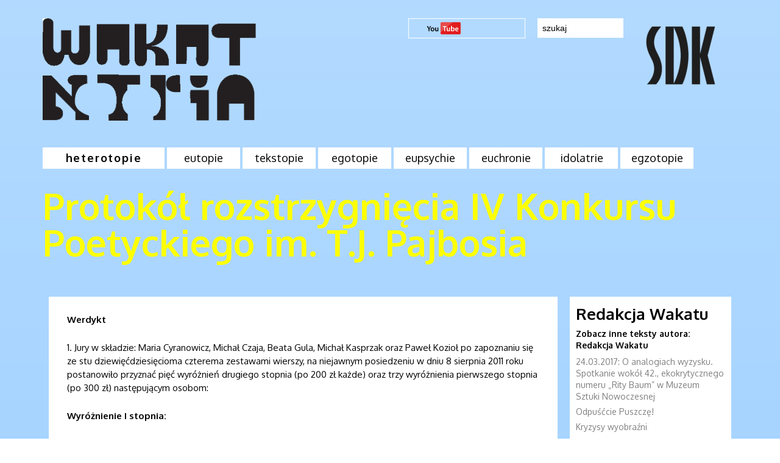

--- FILE ---
content_type: text/html; charset=UTF-8
request_url: http://wakat.sdk.pl/werdykt-protokol-rozstrzygniecia-iv-konkursu-poetyckiego-im-t-j-pajbosia/
body_size: 13773
content:
<!DOCTYPE html PUBLIC "-//W3C//DTD XHTML 1.0 Strict//EN"
    "http://www.w3.org/TR/xhtml1/DTD/xhtml1-strict.dtd">

<html xmlns="http://www.w3.org/1999/xhtml" lang="pl-PL"
 xmlns:fb="http://ogp.me/ns/fb#" prefix="og: http://ogp.me/ns#">

<head profile="http://gmpg.org/xfn/11">

    <meta http-equiv="Content-Type" content="text/html; charset=UTF-8" />

    
            <title>
                Protokół rozstrzygnięcia IV Konkursu Poetyckiego im. T.J. Pajbosia | Wakat - Wakat            </title>

            <link rel="shortcut icon" href="/favicon.ico" type="image/x-icon" />

            <link rel="stylesheet" href="http://wakat.sdk.pl/wp-content/themes/wakat/style.css" type="text/css" />

            <link rel="pingback" href="http://wakat.sdk.pl/xmlrpc.php" />
            <link href='http://fonts.googleapis.com/css?family=Oxygen:400,400italic,700&subset=latin-ext,latin' rel='stylesheet' type='text/css'>

            <link type="text/css" rel="stylesheet" href="http://wakat.sdk.pl/wp-content/themes/wakat/1140.css" />
            <link type="text/css" rel="stylesheet" href="http://wakat.sdk.pl/wp-content/themes/wakat/styl.0.3.css" />
            <link type="text/css" rel="stylesheet" href="http://wakat.sdk.pl/wp-content/themes/wakat/moje.css" />
            <link type="text/css" rel="stylesheet" href="http://wakat.sdk.pl/wp-content/themes/wakat/styl.extra.css" />
    

    
    <script>console.log( 'Debug Objects: http://wakat.sdk.pl/werdykt-protokol-rozstrzygniecia-iv-konkursu-poetyckiego-im-t-j-pajbosia/' );</script>    

    
    
    
    
    
    
    
    
    
    
    
    
    

    
    
            <script src="http://wakat.sdk.pl/wp-content/themes/wakat/js/masonry.pkgd.min.js"></script>

            
                
<!-- This site is optimized with the Yoast SEO plugin v5.9.1 - https://yoast.com/wordpress/plugins/seo/ -->
<title>Protokół rozstrzygnięcia IV Konkursu Poetyckiego im. T.J. Pajbosia | Wakat</title>
<link rel="canonical" href="http://wakat.sdk.pl/werdykt-protokol-rozstrzygniecia-iv-konkursu-poetyckiego-im-t-j-pajbosia/" />
<meta property="og:locale" content="pl_PL" />
<meta property="og:type" content="article" />
<meta property="og:title" content="Protokół rozstrzygnięcia IV Konkursu Poetyckiego im. T.J. Pajbosia | Wakat" />
<meta property="og:description" content="Jury w składzie: Maria Cyranowicz, Michał Czaja, Beata Gula, Michał Kasprzak oraz Paweł Kozioł po zapoznaniu się ze stu dziewięćdziesięcioma czterema zestawami wierszy, na niejawnym posiedzeniu w dniu 8 sierpnia 2011 roku postanowiło przyznać pięć wyróżnień drugiego stopnia oraz trzy wyróżnienia pierwszego stopnia." />
<meta property="og:url" content="http://wakat.sdk.pl/werdykt-protokol-rozstrzygniecia-iv-konkursu-poetyckiego-im-t-j-pajbosia/" />
<meta property="og:site_name" content="Wakat" />
<meta property="article:publisher" content="https://www.facebook.com/Wakat-on-line-160823997304940/" />
<meta property="article:section" content="Felietony" />
<meta property="article:published_time" content="2011-09-16T18:57:57+00:00" />
<meta property="article:modified_time" content="2015-03-31T19:55:55+00:00" />
<meta property="og:updated_time" content="2015-03-31T19:55:55+00:00" />
<meta property="og:image" content="http://wakat.sdk.pl/wp-content/uploads/2017/12/wakat_logo.png" />
<meta name="twitter:card" content="summary_large_image" />
<meta name="twitter:description" content="Jury w składzie: Maria Cyranowicz, Michał Czaja, Beata Gula, Michał Kasprzak oraz Paweł Kozioł po zapoznaniu się ze stu dziewięćdziesięcioma czterema zestawami wierszy, na niejawnym posiedzeniu w dniu 8 sierpnia 2011 roku postanowiło przyznać pięć wyróżnień drugiego stopnia oraz trzy wyróżnienia pierwszego stopnia. " />
<meta name="twitter:title" content="Protokół rozstrzygnięcia IV Konkursu Poetyckiego im. T.J. Pajbosia | Wakat" />
<meta name="twitter:image" content="http://wakat.sdk.pl/wp-content/uploads/2017/12/wakat_logo.png" />
<script type='application/ld+json'>{"@context":"http:\/\/schema.org","@type":"WebSite","@id":"#website","url":"http:\/\/wakat.sdk.pl\/","name":"Wakat - Notoria","potentialAction":{"@type":"SearchAction","target":"http:\/\/wakat.sdk.pl\/?s={search_term_string}","query-input":"required name=search_term_string"}}</script>
<script type='application/ld+json'>{"@context":"http:\/\/schema.org","@type":"Organization","url":"http:\/\/wakat.sdk.pl\/werdykt-protokol-rozstrzygniecia-iv-konkursu-poetyckiego-im-t-j-pajbosia\/","sameAs":["https:\/\/www.facebook.com\/Wakat-on-line-160823997304940\/"],"@id":"#organization","name":"Staromiejski O\u015brodek Kultury","logo":"http:\/\/wakat.sdk.pl\/wp-content\/uploads\/2017\/12\/wakat_logo.png"}</script>
<!-- / Yoast SEO plugin. -->

<link rel='dns-prefetch' href='//ajax.googleapis.com' />
<link rel='dns-prefetch' href='//s.w.org' />
<link rel="alternate" type="application/rss+xml" title="Wakat &raquo; Kanał z wpisami" href="http://wakat.sdk.pl/feed/" />
<link rel="alternate" type="application/rss+xml" title="Wakat &raquo; Kanał z komentarzami" href="http://wakat.sdk.pl/comments/feed/" />
<link rel="alternate" type="application/rss+xml" title="Wakat &raquo; Protokół rozstrzygnięcia IV Konkursu Poetyckiego im. T.J. Pajbosia Kanał z komentarzami" href="http://wakat.sdk.pl/werdykt-protokol-rozstrzygniecia-iv-konkursu-poetyckiego-im-t-j-pajbosia/feed/" />
		<script type="text/javascript">
			window._wpemojiSettings = {"baseUrl":"https:\/\/s.w.org\/images\/core\/emoji\/11\/72x72\/","ext":".png","svgUrl":"https:\/\/s.w.org\/images\/core\/emoji\/11\/svg\/","svgExt":".svg","source":{"concatemoji":"http:\/\/wakat.sdk.pl\/wp-includes\/js\/wp-emoji-release.min.js?ver=4.9.28"}};
			!function(e,a,t){var n,r,o,i=a.createElement("canvas"),p=i.getContext&&i.getContext("2d");function s(e,t){var a=String.fromCharCode;p.clearRect(0,0,i.width,i.height),p.fillText(a.apply(this,e),0,0);e=i.toDataURL();return p.clearRect(0,0,i.width,i.height),p.fillText(a.apply(this,t),0,0),e===i.toDataURL()}function c(e){var t=a.createElement("script");t.src=e,t.defer=t.type="text/javascript",a.getElementsByTagName("head")[0].appendChild(t)}for(o=Array("flag","emoji"),t.supports={everything:!0,everythingExceptFlag:!0},r=0;r<o.length;r++)t.supports[o[r]]=function(e){if(!p||!p.fillText)return!1;switch(p.textBaseline="top",p.font="600 32px Arial",e){case"flag":return s([55356,56826,55356,56819],[55356,56826,8203,55356,56819])?!1:!s([55356,57332,56128,56423,56128,56418,56128,56421,56128,56430,56128,56423,56128,56447],[55356,57332,8203,56128,56423,8203,56128,56418,8203,56128,56421,8203,56128,56430,8203,56128,56423,8203,56128,56447]);case"emoji":return!s([55358,56760,9792,65039],[55358,56760,8203,9792,65039])}return!1}(o[r]),t.supports.everything=t.supports.everything&&t.supports[o[r]],"flag"!==o[r]&&(t.supports.everythingExceptFlag=t.supports.everythingExceptFlag&&t.supports[o[r]]);t.supports.everythingExceptFlag=t.supports.everythingExceptFlag&&!t.supports.flag,t.DOMReady=!1,t.readyCallback=function(){t.DOMReady=!0},t.supports.everything||(n=function(){t.readyCallback()},a.addEventListener?(a.addEventListener("DOMContentLoaded",n,!1),e.addEventListener("load",n,!1)):(e.attachEvent("onload",n),a.attachEvent("onreadystatechange",function(){"complete"===a.readyState&&t.readyCallback()})),(n=t.source||{}).concatemoji?c(n.concatemoji):n.wpemoji&&n.twemoji&&(c(n.twemoji),c(n.wpemoji)))}(window,document,window._wpemojiSettings);
		</script>
		<style type="text/css">
img.wp-smiley,
img.emoji {
	display: inline !important;
	border: none !important;
	box-shadow: none !important;
	height: 1em !important;
	width: 1em !important;
	margin: 0 .07em !important;
	vertical-align: -0.1em !important;
	background: none !important;
	padding: 0 !important;
}
</style>
<script type='text/javascript' src='http://ajax.googleapis.com/ajax/libs/jquery/1.4.1/jquery.min.js?ver=4.9.28'></script>
<link rel='https://api.w.org/' href='http://wakat.sdk.pl/wp-json/' />
<link rel='shortlink' href='http://wakat.sdk.pl/?p=700' />
<link rel="alternate" type="application/json+oembed" href="http://wakat.sdk.pl/wp-json/oembed/1.0/embed?url=http%3A%2F%2Fwakat.sdk.pl%2Fwerdykt-protokol-rozstrzygniecia-iv-konkursu-poetyckiego-im-t-j-pajbosia%2F" />
<link rel="alternate" type="text/xml+oembed" href="http://wakat.sdk.pl/wp-json/oembed/1.0/embed?url=http%3A%2F%2Fwakat.sdk.pl%2Fwerdykt-protokol-rozstrzygniecia-iv-konkursu-poetyckiego-im-t-j-pajbosia%2F&#038;format=xml" />
<meta property="fb:app_id" content="1130486076967110"/>		<style type="text/css">.recentcomments a{display:inline !important;padding:0 !important;margin:0 !important;}</style>
		



                    <script>
                        (function(i, s, o, g, r, a, m) {
                            i['GoogleAnalyticsObject'] = r;
                            i[r] = i[r] || function() {
                                (i[r].q = i[r].q || []).push(arguments)
                            }, i[r].l = 1 * new Date();
                            a = s.createElement(o),
                                m = s.getElementsByTagName(o)[0];
                            a.async = 1;
                            a.src = g;
                            m.parentNode.insertBefore(a, m)
                        })(window, document, 'script', '//www.google-analytics.com/analytics.js', 'ga');

                        ga('create', 'UA-62677064-1', 'auto');
                        ga('send', 'pageview');
                    </script>


</head>

<body>

    <!--
	<a href="http://wakat.sdk.pl/">Wakat</a>
	Notoria
-->

    <script>
        window.fbAsyncInit = function() {
            FB.init({
                appId: '1130486076967110',
                xfbml: true,
                version: 'v2.3'
            });
        };

        (function(d, s, id) {
            var js, fjs = d.getElementsByTagName(s)[0];
            if (d.getElementById(id)) {
                return;
            }
            js = d.createElement(s);
            js.id = id;
            js.src = "//connect.facebook.net/en_US/sdk.js";
            fjs.parentNode.insertBefore(js, fjs);
        }(document, 'script', 'facebook-jssdk'));
    </script>


    <div class="row"></div>

    <div class="cont12 header">
        <div class="col6 logown alfa">
            <img src="http://wakat.sdk.pl/wp-content/themes/wakat/images/logo_wn.png"></div>

        <div class="col6 widgety logosdk omega">



            <div class="facebuk"><span class="fb-like" data-href="https://www.facebook.com/profile.php?id=160823997304940&amp;fref=ts" data-layout="button_count" data-action="like" data-show-faces="true" data-share="false"></span>
            
                
            <a href="https://www.youtube.com/channel/UC1ymOnRP3YpzsyLtZuA_RAQ" target="_blank">    
            <img src="http://wakat.sdk.pl/wp-content/uploads/2017/09/youtube_icon2.png" />     
                </a> 
                
     
            
            </div>





            <form method="get" id="searchform" action="http://wakat.sdk.pl/">

                <div class="szukaj">

                    <input type="text" name="s" id="s" class="search_input" value="szukaj" onfocus="if (this.value == 'szukaj') {this.value = '';}" onblur="if (this.value == '') " />

                </div>

            </form>


            <a href="http://sdk.pl" target="_blank"><img style="width:140px;"src="http://wakat.sdk.pl/wp-content/uploads/2021/06/00_SDK_SYGNET_B-e1624007442764.png"  align="right"></a>
        </div>


    </div>




    <div class="row"></div>

    <div class="cont12 menuglowne">
        <div class="col12 alfa omega">

            <!-- MENU -->
            <ul id="menu">
                <li><a href="http://wakat.sdk.pl" class="m1">heterotopie</a></li>
                <li><a href="#" class="m2">eutopie</a>
                    <ul class="sub-menu">
                        <li><a href="http://wakat.sdk.pl/?numery=50-51" class="m4">nowy numer</a></li>
                        <li><a href="http://wakat.sdk.pl/?page_id=6" class="m4">archiwum czasopisma</a></li>
                    </ul>
                </li>

                <li><a href="#" class="m3">tekstopie</a>
                    <ul class="sub-menu">
                        <li><a href="http://wakat.sdk.pl/?cat=12" class="m4">wiersze</a></li>
                        <li><a href="http://wakat.sdk.pl/?cat=9" class="m4">prozy i inne formy</a></li>
                        <li><a href="http://wakat.sdk.pl/?cat=11" class="m4">szkice</a></li>
                        <li><a href="http://wakat.sdk.pl/?cat=10" class="m4">recenzje</a></li>
                        <li><a href="http://wakat.sdk.pl/?cat=8" class="m4">felietony</a></li>
                        <li><a href="http://wakat.sdk.pl/?cat=7" class="m4">dyskusje</a></li>
                    </ul>
                </li>
                <li><a href="http://wakat.sdk.pl/?page_id=392" class="m2">egotopie</a></li>




                <li><a href="#" class="m3">eupsychie</a>
                    <ul class="sub-menu">

                        <!-- <li><a href="http://wakat.sdk.pl/?page_id=4" class="m4">redakcja</a></li> -->
                        <li><a href="http://wakat.sdk.pl/?page_id=10" class="m4">Inni o nas</a></li>
                    </ul>
                </li>

                <li><a href="#" class="m2">euchronie</a>
                    <ul class="sub-menu">
                        <li><a href="http://wakat.sdk.pl/?cat=2" class="m4">aktualności</a></li>
                        <li><a href="http://wakat.sdk.pl/?cat=4" class="m4">koalicja czasopism</a></li>


                    </ul>
                </li>
                <li><a href="#" class="m2">idolatrie</a>
                    <ul class="sub-menu">
                        <li><a href="http://wakat.sdk.pl/?cat=3" class="m4">filmy</a></li>
                        <li><a href="http://wakat.sdk.pl/?cat=13" class="m4">wolne pasmo</a></li>
                        
                        <li><a href="http://wakat.sdk.pl/?cat=119" class="m4">praktyki post-artystyczne</a></li>


                    </ul>
                </li>
                <li><a href="http://wakat.sdk.pl/?page_id=8" class="m2">egzotopie</a></li>
            </ul>


        </div>
    </div>

    <!-- KONIEC MENU -->

	 

	

<div class="row"></div>

<div class="row10"></div>

<div class="cont12 kontent">

  <div class="col12 tresc-tytul alfa omega">
  Protokół rozstrzygnięcia IV Konkursu Poetyckiego im. T.J. Pajbosia  </div>

</div>

<div class="cont12 kontent">

  <div class="col9">
  
  
    



<div class = "tresc alfa">
    



<p><b>Werdykt</b></p>
<p>1. Jury w składzie: Maria Cyranowicz, Michał Czaja, Beata Gula, Michał Kasprzak oraz Paweł Kozioł po zapoznaniu się ze stu dziewięćdziesięcioma czterema zestawami wierszy, na niejawnym posiedzeniu w dniu 8 sierpnia 2011 roku postanowiło przyznać pięć wyróżnień drugiego stopnia (po 200 zł każde) oraz trzy wyróżnienia pierwszego stopnia (po 300 zł) następującym osobom:</p>
<p><strong>Wyróżnienie I stopnia:</strong></p>
<p>1. Kamila Pawluś – godło: Grabula<br />
2. Monika Brągiel – godło: Łazęga<br />
3. Maciej Kotłowski – godło: Bułka z ziemią</p>
<p><strong>Wyróżnienia II stopnia:</strong></p>
<p>1. Urszula Kulbacka – godło: Parka<br />
2. Janek Szutkowski – godło: Szklanka<br />
3. Kuba Wojtaszczyk – godło: Filmówka<br />
4. Joanna Borzęcka – godło: Pro fil<br />
5. Łukasz Podgórni – godło: Dagny ford ka chuwmbawamba</p>
<p>W tegorocznym werdykcie postanowiliśmy kierować się zasadą demokratyzacji propozycji poetyckich, tak by przedstawić czytelnikom możliwie najszersze spektrum tej twórczości, zwracając jednocześnie uwagę na aktualność, hic et nunc języka oraz problematyki wierszy. Ostatecznie werdykt nie jest efektem zubażającego konsensusu, który mógłby okazać się krzywdzący dla uczestników konkursu w przypadku przyznania nagrody głównej, lecz stanowi wynik odmienności założeń i oczekiwań jurorów wobec współczesnej poezji. Pokazuje, że nie ma jednego obowiązującego modelu pisania, tak jak nie ma jednego modelu życia. Jako jurorzy, chcieliśmy, aby głównymi zwycięzcami tego konkursu okazali się poeci i ich wiersze, a nie Sama Nagroda (jak diagnozuje obecny stan rzeczy Przemysław Czapliński).</p>
<p>2. Jury z udziałem Roberta Matery przyznało również trzy równorzędne nagrody specjalne za wiersz rozpoczynający się od słów jednej z trzech piosenek współczesnych wykonawców. Uczestnicy konkursu mogli wybrać spośród następujących fragmentów:</p>
<p class="cytat">Na pewno znasz te poranki, gdy<br />
Wszystko, co widzisz, obietnicą cudu jest.<br />
Jeśli wiesz, co chcę powiedzieć…</p>
<p class="cytat">(Kasia Nosowska, Jeśli wiesz, co chcę powiedzieć)</p>
<p class="cytat">To nie była historia z pierwszych strona gazet<br />
Historia szaleństwa i paranoicznych zdarzeń</p>
<p class="cytat">(Dezerter, Jeśli)</p>
<p class="cytat">Powiedzcie, ludzie, jesteście gotowi?<br />
Zimne nerwy, a serca jak prodiż?<br />
Duże dzieciaki, mali chuligani?<br />
Granaty w ustach mogą nam wypalić?</p>
<p class="cytat">(Fisz, Jesteście gotowi?)</p>
<p>Jury w toku obrad dopuściło również inne wykorzystanie cytatu niż jako frazy inicjalnej wiersza – np. jako motta lub modyfikacji tekstu. W swoich ocenach kierowaliśmy się przede wszystkim związkami wiersza z sensem przywołanych słów. Laureaci nagrody specjalnej otrzymają po 100 zł, a ich utwory zostaną wykonane przez Roberta Materę, wokalistę Dezertera – w oryginalnej aranżacji artysty – podczas recitalu na Manifestacjach Poetyckich. Wśród nagrodzonych w tej kategorii znaleźli się:</p>
<p>1. Kasia Plichta-Szwarc – godło: Różowy budda<br />
2. Emilia Borys – godło: Emil<br />
3. Paulina Danecka – Lilith</p>
<p>3. Wszystkim uczestnikom konkursu serdecznie dziękujemy za udział, a laureatom gratulujemy i zapraszamy na festiwal Manifestacje Poetyckie (Warszawa, 2 – 4 września 2011) po odbiór nagród. Zgodnie z regulaminem, nagrodzeni poeci otrzymają zwrot kosztów podróży (w granicach kraju) oraz nocleg na czas trwania festiwalu. Wybrane wiersze laureatów zostaną opublikowane w 14 numerze &#8222;Wakatu&#8221;.</p>
<p>Organizatorem konkursu jest Staromiejski Dom Kultury w Warszawie oraz redakcja kwartalnika &#8222;Wakat&#8221;.</p>
<p>&nbsp;</p>
<p><b>Kamila Pawluś</b></p>
<p><b>Gwiazda idzie na Prudential</b></p>
<p class="cytat">The sun is up, the sky is blue<br />
It’s beautiful and so are you<br />
Dear Prudence won’t you come out to play?</p>
<p class="cytat">Lenon/McCartney</p>
<p>Miasto, żmijo świateł. Liszaisz się z ust. Dla ciebie są<br />
przeglądy działań idyllicznych, błękitnieje wieżowiec,<br />
człowiek w kurtce z H&amp;M krzyczy: gwiazda<br />
idzie na Prudential. Moja droga roztropko,<br />
tysiąc kul w ciebie dmie, zabawimy się w paintball<br />
w kamizelkach z polisy. Wspominamy te czasy<br />
gdy twój szary kostium był hitem w TVP.<br />
Kiedy człowiek i gwiazda pojawiają się razem,<br />
śmieciarka włącza trzeci bieg. Do systemu<br />
loguje się jakiś Szwed czy Norweg i z karabinka<br />
naprawdę zabija nas za to. Teraz skończyłam<br />
&#8211; mówi gwiazda.</p>
<p>&nbsp;</p>
<p><b>Monika Brągiel</b></p>
<p><b>mówię do ciebie przez słuchawkę</b></p>
<p>cudzoziemcy zapominają że wcale nie muszę rozumieć<br />
udzielając podstawowych informacji o Trójcy Świętej<br />
w przededniu urodzin Allena Ginsberga syna Nami</p>
<p>a tak się niestety dzieje przez co wpadam w dyskusję<br />
i wychodzę na zupełnie nieprzytomną (druga zmiana)</p>
<p>byłyśmy w trójkę na przedstawieniu podobno o kryzysie męskości<br />
było nawet zabawnie przypomniałam sobie pierwszy raz pamiętasz<br />
byłeś pokłócony ze zgorzkniałą kobietą sprzedającą bilety na <i>Duchy Goi</i></p>
<p>to były fajne czasy strasznie szczęśliwe chciałbym do nich<br />
napisać zapytać co słychać i kiedy możemy się spotkać bo przecież</p>
<p>możemy jak myślisz w jakichś miłych okolicznościach choćby<br />
u mnie pięć minut drogi od dworca piętnastką albo nocnym bo jest<br />
no i ten rudzielec z ławki w parku jordanowskim przestałby się martwić</p>
<p>swoją drogą ten człowiek umie po serbsku a ja czytam Capote’a<br />
siedem razy prawda że czasy są ciężkie ale za to jakie błogosławione</p>
<p>na przykład kot mieszkający u mnie od tygodnia nie ma imienia bo<br />
świętokradztwo i tak jest dobrze musisz go poznać to żadna filozofia<br />
celowo nie wspominam o intuicji kwestia dobrego wychowania</p>
<p>&nbsp;</p>
<p><b>Maciej Kotłowski </b></p>
<p><b>perony i pomosty </b></p>
<p>zwiększając margines dla tego, kto pisze, chorągiewki z rajstop wiszą na krzakach.<br />
pod materacem usłanym petami, ziemia się wierci drążona larwami.<br />
emeryci oparci o parapety pilnują na termometrach sianokosów z rtęci.<br />
dziewczyny w szarych sukienkach firmowych dłubią akrylem w kebabowej treści.<br />
pulsują butelki na wschód od edenu, a na zachód czernieją, wrzucone do stawku.<br />
kierownicy pociągów trzaskają drzwiami, zwiększając margines dla tego, kto kręci<br />
tym wierszem, planetą i resztą odpadków.</p>
<p>doskonałe noce na przyjazd lub odjazd, głębokim tunelem wyrwanym z przestrzeni.<br />
planszowe gierki na chwilę zatrzymane. najedzeni głodni, pijani spragnieni.<br />
szumy odległych silników jak morze, całe maszyneria chodząca na luzie.<br />
kościane domki rzucone przy torach. ten sam mechanik, w tej samej bluzie.<br />
lampa jarząca się olejem pod frytki. podróżni chłonący powietrze<br />
pełne wrażeń. ćmy nadrabiające przewidziane wyniki,<br />
spadające pod wiatę. z blachy falistej przerdzewiałe świty.</p>
<p>to nie księżyc jest jeziorem, tylko jezioro księżycem.<br />
za samolotami ciągną się wodorosty. Na cyplu dzieci palą<br />
pianę. Fala wyrzuca kości i plastikowe butelki,<br />
w których się kręcą niedopite łyki koli. Za umarłych<br />
zerwany spławik oddala się z nurtem w kierunku ujścia.<br />
płotka drży migocząc na deskach pomostu. Chociaż nic już nie boli.<br />
stopy mają szkło na które się weszło. Na plaży opalają się zabawki do piasku.<br />
wiaderka bez dna, arytmiczne grabki.</p>
<p>jutro rano znajdą dzieciaki i krzykną.<br />
zdechła ryba, zdechła ryba, zdechła ryba leży na dnie.<br />
i dalej będą kadrować przybrzeżną strefę jak kamery w stalkerze<br />
pod powierzchnią wody. macać co dalej dokładnie i powoli,<br />
cokolwiek ma znaczenie, a cokolwiek nie ma.<br />
glony, wódka, skutery, wodne obłoki,<br />
skorupka pełna mułu, łuska na szczęście, kręcąca się ziemia.</p>
<p>&nbsp;</p>
<p><b>Urszula Kulbacka</b></p>
<p><b>przepych</b></p>
<p>ziemia staje się coraz droższa, jej imię to obfitość.<br />
ten, który nam o tym powiedział, wyprowadził panny<br />
z wesołych miasteczek. niosły już wtedy przed sobą<br />
brzuchy niezwykłe, urodziwe. tak się kończą zabawy</p>
<p>w hodowanie pęczniejącej fasoli, gry w genotypy<br />
i mieszanki. skóra staje się kalką – można wydrapać<br />
przez nią wszystkie ogniska zapalne. to praca<br />
dla dobrych rzemieślników, dla których <i>bruzda</i><br />
to słowo słodko brzmiące i śpiewne jak kwilenie.</p>
<p>ich sanatoria to domy weselne. strojni młodzieńcy<br />
zbijają skrzynki z drewna, mówiąc, że to na owoce.<br />
kiedy miąższ zasili grunt zobaczą, że całe bogactwo,<br />
skarb ziemi, to nic innego jak skóra i kości.</p>
<p>&nbsp;</p>
<p><b>Jan Szutkowski</b></p>
<p><b>*** </b></p>
<p class="cytat">niosły te swoje włosy<br />
powoli, powoli<br />
jak najcenniejszy skarb.<br />
Zresztą taki był rytm muzyki.</p>
<p class="cytat">z opowiadania <i>Gorda </i>S. Grochowska</p>
<p>nic dobrego się nie okaże<br />
pointy kiepawych komedii<br />
wywalono na plakaty<br />
majtki zdjęto w półfinale<br />
metro jeśli nawet jest<br />
to na nas nie czeka<br />
tylko jeździ w kółko<br />
czyli donikąd na peronach<br />
powiewają niemrawe siusiaki<br />
ruda gada z burą o deszczu<br />
i nie ma między nami znaku</p>
<p>on także zdycha<br />
na twoich schodach<br />
pogadam chwilę z gołębiem<br />
nim wpuścisz mnie bez zbędnych<br />
pozostawień na działanie<br />
promieni słonecznych<br />
bo właśnie płonie ci mieszkanie<br />
i trzeba nam schronić się razem w fotelu<br />
i kochać się w nim<br />
niewinnie jak dzieci<br />
gdy w pralce gnić nam będą ubrania</p>
<p>a czerwiec jest zimny<br />
i tramwaj jest zimny<br />
na takich głębokościach<br />
pełnymi zdaniami<br />
już tylko wilgoć nas karmi<br />
i tylko wilgoć wie<br />
w jakiej piaskownicy<br />
odnajdą się nasze skamieliny</p>
<p>mijam wileński<br />
pochłania mnie Praga widocznie<br />
pozwalam sobie nazywać za dużo<br />
bo właśnie tyle kropek ma biedronka<br />
gdy leci po kawałek promocji<br />
w zaniedbane niebo<br />
które znów ślini się na mnie </p>
<p>dworzec wschodni<br />
jest jak wschód na dworcu<br />
jak stabilność w najbardziej<br />
tymczasowym miejscu<br />
jak miasto zbudowane<br />
na wątłym pulsie kloszarda<br />
jak klamra która okazuje się pętlą</p>
<p>więc paruj wódo<br />
wódo paruj ze mnie<br />
i znikaj bezszelestnie<br />
i zdychaj bezpotomnie<br />
jutro znowu<br />
muszę wejść do metra<br />
i nic dobrego z tego nie wyniknie</p>
<p>&nbsp;</p>
<p><b>Kuba Wojtaszczyk</b></p>
<p><b>Jazda</b></p>
<p>medyk uciekł<br />
się do kłamstewka,<br />
	erka<br />
odjechała niczym magiczny<br />
wóz z lodami. Kundel<br />
zaszczekał raz…<br />
…dwa…<br />
	[jeden!]<br />
Głusi nie<br />
słyszeli nawet gwizdu<br />
karetki. Gapie<br />
zasiedli na parapetach. Fruuu!<br />
Upadła donica<br />
z petami (czy to<br />
były pelargonie?). Profesorze,<br />
Profesorze zdechłeś<br />
już? No weź!<br />
Lody podjechały. Słońce,<br />
lody, ijoijo.<br />
	Chować!<br />
Bo rozgrabią, rozkradną<br />
metry… Zemrzyj<br />
Profesorze, albo<br />
chociaż ty, modelko<br />
z wychudłym portfolio.<br />
Najniżej,<br />
po schodach<br />
	niziuchno…<br />
Kości nie te,<br />
	mięśnie… Wstyd<br />
powiedzieć, stare. Zdechnij<br />
będzie o krok<br />
po lody…</p>
<p>Windy brak,<br />
tylko stopnie, co nieco<br />
spróchniałe. Metraż większy,<br />
z tarasem na sezonowe<br />
owoce i kilka kartek<br />
z żurnala z zeszłego<br />
stulecia.<br />
	Jazda stąd…<br />
Idź zobacz, czy nie ma<br />
cię w piachu. Nic<br />
na tym nie stracisz. Gwarno –<br />
kogoś wynoszą pod białą<br />
plandeką. Czas<br />
start, kto pierwszy. 	</p>
<p>&nbsp;</p>
<p><b>Joanna Borzęcka</b></p>
<p><b>Koniunkcja</b></p>
<p>W najbliższy poniedziałek i wtorek będziemy mogli<br />
zobaczyć złączenie. Póki co dzień niedzielny<br />
ciągnie się jak okręcona lina okrętowa wokół szyi<br />
lub przy stu osiemdziesięciu kosmyk.<br />
Nie, jeszcze nie urywa, wjazd w żwirowe wiraże<br />
nie tym razem. Pójdź ze mną, tak mu powie,<br />
pójdź zadzierać jak młody Księżyc i jasna Wenus<br />
twarze ku sobie, kiedy zejdzie rozwiana z motocykla.</p>
<p>Jest taka unijna historia w sprawie światła,<br />
że o późniejszej porze w pewnych miejscach<br />
je oszczędzają. Jest jeszcze taka historia<br />
w sprawie światła, że zaoszczędzone da<br />
zupełnie  bezpiecznie innym podglądać się. </p>
<p>&nbsp;</p>
<p><b>Łukasz Podgórni</b></p>
<p><i><b>odszczekaj tę całą historię.</b></i></p>
<p>Pies wyje, bo mu transfer ściera się; pies wyje z braku<br />
dostępu. Od której godziny pracuje spam, że światło<br />
pierzchło z transmisji, a poranek zszedł niewykonany?<br />
Myślisz, że niebo różowiało nad nami? Niektórzy<br />
w to wierzą, ale <b>Ty</b>, która mailem rozsyłasz zdarzenia<br />
w „to”<br />
wierzysz? (Dzięki resetom mamy o czym gadać.) Nie<br />
rozsiadaj się, odgarnij złom odłożony w komórce przy<br />
odpowiedniej butelce. Ogarnij to, o czym zaraz usłyszysz.<br />
<i>Spadł ubezpieczony gigabajt deszczu. </i>Nie ma żadnego<br />
kryzysu:</p>
<p>&nbsp;</p>
<p><b>Nagroda specjalna:</b></p>
<p><b>Katarzyna Plichta-Szwarc</b></p>
<p><b>Bonus Truck</b></p>
<p>Powiedzcie ludzie, jesteście gotowi?<br />
Zimne nerwy, a serca jak prodiż?<br />
Duże dzieciaki, mali chuligani?<br />
Granaty w ustach mogą nam wypalić?<br />
Czy jesteście gotowi na wielkie przebudzenie?<br />
Nowy model i-phona ma uratować ziemię?<br />
Jak urządzilibyście świat, gdyby skończył się jutro?<br />
Czy przyszedłby Mesjasz uratować ludzkość?<br />
Naiwni wojownicy i kiepscy dyplomaci<br />
Mówią o ideach, a wciąż chcą się bogacić<br />
Lepiej jest się dobrze sprzedać niż kłamać do lustra<br />
Myślicie, że bez śmieci planeta będzie pusta?<br />
Czy słońce ma w złości spalić pół kosmosu?<br />
Chcecie mieszkać w lasach, znaleźć na to sposób?<br />
Rozbite głowy i zaciśnięte pięści<br />
W raju tolerancji, kultura nienawiści<br />
Większość tylko krzyczy stając się Bogami<br />
Zamiast winnych pokazywać<br />
Zróbmy coś z tym sami</p>
<p>&nbsp;</p>
<p><b>Emilia Borys</b></p>
<p><b>***</b></p>
<p>To nie była historia z pierwszych stron gazet,<br />
Historia szaleństwa i paranoicznych zdarzeń<br />
Zaczęło się od tego, że babcia przyszła we śnie,<br />
w sukience z trumny, wstał zaraz nad ranem.<br />
Potem pierwszy raz od pięćdziesięciu lat<br />
zaparzył dwie herbaty, drugą chyba dla niej.</p>
<p>Na chodniku padało już kolejny dzień.<br />
Podkleił druty parasola taśmą bezbarwną.<br />
Podsłuchał rozmowę sąsiadów, co w świecie.<br />
Upadł przy drzwiach na klatkę.<br />
Kobieta z kiosku szła z dzieckiem<br />
Zareagowała szybko – nie bój się.</p>
<p>Następnego dnia mówiono, że nic takiego<br />
Serce, dziwak z parteru w dużej kurtce.<br />
Jakie miał smutne życie, zmarnował,<br />
nawet nie ma teraz czego opowiedzieć.<br />
To nigdy nie była historia z pierwszych stron gazet,<br />
tylko ten parasol, wstyd, taśmą naprawiał.</p>
<p>&nbsp;</p>
<p><b>Paulina Danecka</b></p>
<p><b>godzina wilka</b></p>
<p class= "cytat">Na pewno znasz te poranki gdy<br />
wszystko co widzisz obietnicą cudu jest<br />
Jeśli wiesz co chcę powiedzieć… </p>
<p>to nic nie zmieni<br />
noce nieprzespane<br />
krzyk nad ranem<br />
mocna kawa<br />
blady uśmiech<br />
wychodzi<br />
wraca<br />
mówi: to nic nie zmieni<br />
dziecko też podzielimy<br />
nierówno jak wszystko co blednie o świcie<br />
będę dobrym ojcem, będę wracał aż zaśnie</p>

 
 <div class="fejsbuklike">
 
 <iframe src="http://www.facebook.com/plugins/like.php?href=http://wakat.sdk.pl/werdykt-protokol-rozstrzygniecia-iv-konkursu-poetyckiego-im-t-j-pajbosia/&layout=button_count&show_faces=false&width=350&action=like&colorscheme=light" scrolling="no" frameborder="0"  allowTransparency="true" style="border:none; overflow:hidden; width:350px; height:25px"></iframe>
</div>

<div class="fejsbuk_komentarze">
<!-- Facebook Comments Plugin for WordPress: http://peadig.com/wordpress-plugins/facebook-comments/ --><div class="fb-comments" data-href="http://wakat.sdk.pl/werdykt-protokol-rozstrzygniecia-iv-konkursu-poetyckiego-im-t-j-pajbosia/" data-num-posts="5" data-width="100%" data-colorscheme="light"></div></div>


  </div>
  </div>
  
  
  
  
  
  


  <div class="col3 opisy omega">
  

  
  
    <div class="autor">
      <p class="nazwisko"> Redakcja Wakatu </p>
      <p class="biogram"></p>
      <p class="inne">Zobacz inne teksty autora: <a href="http://wakat.sdk.pl/author/redakcjawakat/" title="Wpisy od Redakcja Wakatu" rel="author">Redakcja Wakatu</a></p>
      <ul class="inne-linki">
	
	<ul><li><a href="http://wakat.sdk.pl/24-03-2017-o-analogiach-wyzysku-spotkanie-wokol-42-ekokrytycznego-numeru-rity-baum-w-muzeum-sztuki-nowoczesnej/">24.03.2017: O analogiach wyzysku. Spotkanie wokół 42., ekokrytycznego numeru &#8222;Rity Baum&#8221; w Muzeum Sztuki Nowoczesnej</a></li><li><a href="http://wakat.sdk.pl/odpusccie-puszcze/">Odpuśćcie Puszczę!</a></li><li><a href="http://wakat.sdk.pl/kryzysy-wyobrazni/">Kryzysy wyobraźni</a></li></ul>	</ul>
    </div>
    
    
    
    <div class="kategoria">
      <p class="nazwa">Felietony	
						</p>
    
 
   
    	
   	      <p class="inne">Z tej samej kategorii:</p>

      <ul class="inne-linki">
  
<ul>
<li><a href="http://wakat.sdk.pl/profitrolki-zdroj/">Justyna Radczyńska - Profitrolki Zdrój</a></li>
<li><a href="http://wakat.sdk.pl/ilu-ludzi-tyle-rodzajow-relacji/">Agata Loewe - Ilu ludzi, tyle rodzajów relacji</a></li>
<li><a href="http://wakat.sdk.pl/eat-falafel-not-pierogi-eat-pussy-not-patriotki/">Alex Freiheit - EAT FALAFEL not PIEROGI, EAT PUSSY not PATRIOTKI*</a></li>
<li><a href="http://wakat.sdk.pl/przelamac-zwyczaje-gatunku/">Marcin Czerwiński - Przełamać zwyczaje gatunku</a></li>
<li><a href="http://wakat.sdk.pl/o-wilku-mowa/">Halina Kaczmarczyk - O wilku mowa</a></li>
<li><a href="http://wakat.sdk.pl/jetinsynem-bedac-udawac-ze-sie-go-dostalo-udac/">Andrzej Szpindler - Jetinsynem będąc, udawać,  że się go dostało udać</a></li>
<li><a href="http://wakat.sdk.pl/przyniescie-mi-glowe-billa-gatesa/">Michał R. Wiśniewski - Przynieście mi głowę Billa Gatesa</a></li>
</ul>








    </div>
    

</div>






	

<div class="row"></div>

<div class="cont12 stopka">
  <div class="col4 sto-logo alfa">
  <a href="http://wakat.sdk.pl">
  <center>wakat/notoria</center></div>
  </a>
  <div class="col8 sto-menu omega">

 

      
      <div class="tekst" style="padding:60px; font-size:17px">
      Wakat – kolektyw pracownic i pracowników słowa. Robimy pismo społeczno-literackie w tekstach i w życiu – na rzecz rewolucji ekofeministycznej i zmiany stosunków produkcji. Jesteśmy żywym numerem wykręconym obecnej władzy. Pozostajemy z Wami w sieci! 
	<br><br> <b>STRONA ARCHIWALNA.</b> Od 2019 roku materiały zamieszczone na stronie <b>nie są wykorzystywane w bieżącej działalności Staromiejskiego Domu Kultury. Strona dokumentuje wykonane działania i poniesione wydatki w przeszłości, na wypadek możliwych czynności kontrolnych.</b>	  
<!--		  
		  <br><br> Wydawca: Staromiejski Dom Kultury | Rynek Starego Miasta 2 | 00-272 Warszawa | ISSN: 1896-6950 | Kontakt z redakcją: <b><u>wakat@sdk.pl </u></b> |
		  
-->		  

</div>
      
   
<!--
     
   <div style="height:14px"> .</div>
<div style="float:left; width:70%; padding-left:7%; padding-top:25px; color:#464646;font-size:13px;"> Dofinansowano ze środków Ministerstwa Kultury i Dziedzictwa Narodowego.</div>
 
 
<div style=" float:left; width:15%"> <img src="http://wakat.sdk.pl/wp-content/uploads/2015/05/mkidn_logo.png"  width="120px" /></div>


-->


  </div>
</div>

<div class="row10"></div>

<!--
<div class="cont12 substopka">
  
  <div class="pre4"></div>
  
  
  <div class="col4 alfa">
    <img src="logo_sdk.jpg">
    <p>"Wakat" wydawany jest<br/>
    przez Staromiejski Dom Kultury
  </div>

  
  <div class="col4">
    <img src="mkidn.jpg">
    <p>Zrealizowano z środków<br/>
    Ministerstwa Kultury<br/>
    i Dziedzictwa Narodowego</p>
  </div>

</div>
-->

<div class="row"></div>

	<script type='text/javascript' src='http://wakat.sdk.pl/wp-includes/js/comment-reply.min.js?ver=4.9.28'></script>
<script type='text/javascript' src='http://wakat.sdk.pl/wp-includes/js/wp-embed.min.js?ver=4.9.28'></script>
<!-- Facebook Comments Plugin for WordPress: http://peadig.com/wordpress-plugins/facebook-comments/ -->
<div id="fb-root"></div>
<script>(function(d, s, id) {
  var js, fjs = d.getElementsByTagName(s)[0];
  if (d.getElementById(id)) return;
  js = d.createElement(s); js.id = id;
  js.src = "//connect.facebook.net/pl_PL/sdk.js#xfbml=1&appId=1130486076967110&version=v2.3";
  fjs.parentNode.insertBefore(js, fjs);
}(document, 'script', 'facebook-jssdk'));</script>
	
	<!-- Don't forget analytics -->
	
</body>

</html>


<!--



if ( is_tax('numery') ) {
include(TEMPLATEPATH . '/single-tax.php'); }

if(has_term( 'Numer', '1', $post->ID )) {
include(TEMPLATEPATH . '/single-tax.php'); }
if ( is_tax() ) {
include(TEMPLATEPATH . '/single-tax.php'); }


if ( in_category('33333') ) {
include(TEMPLATEPATH . '/single-magazine.php'); }
-->

--- FILE ---
content_type: text/css
request_url: http://wakat.sdk.pl/wp-content/themes/wakat/1140.css
body_size: 1449
content:
html,body,div,span,object,iframe,h1,h2,h3,h4,h5,h6,p,blockquote,pre,a,abbr,address,cite,code,del,dfn,em,img,ins,q,small,strong,sub,sup,dl,dt,dd,ol,ul,li,fieldset,form,label,legend,table,caption,tbody,tfoot,thead,tr,th,td{border:0;margin:0;padding:0}article,aside,figure,figure img,figcaption,hgroup,footer,header,nav,section,video,object{display:block}a img{border:0}figure{position:relative}figure img{width:100%}
.cont12, .cont16 {
    margin:0 auto;
    padding:0;
    position:relative;
    width:1140px;
}
.row {margin-bottom:30px;}
.row20 {margin-bottom:20px;}
.row10 {margin-bottom:10px;}

.przerwa {margin-bottom:40px;font-size:20px;}

.col1, .col2, .col3, .col4, .col5, .col6, .col7, .col8, .col9, .col10, .col11, .col12, .col13, .col14, .col15, .col16 {
    display:inline;
    float:left;
    margin-left:10px;
    margin-right:10px;
}
.cont12 .alfa, .cont16 .alfa {margin-left:0;}
.cont12 .omega, .cont16 .omega {margin-right:0;}
.cont12 .col1 {width:75px;}
.cont12 .col2 {width:170px;}
.cont12 .col3 {width:265px;}
.cont12 .col4 {width:360px;}

.cont12 .col5 {width:455px;}
.cont12 .col6 {width:550px;}
.cont12 .col7 {width:645px;}

.cont12 .col8 {width:740px;}
.cont12 .col9 {width:835px;}
.cont12 .col10 {width:930px;}
.cont12 .col11 {width:1025px;}
.cont12 .col12 {width:1120px;}
.cont12 .col20 {width:340px;}
.cont12 .col21 {width:760px;}


.cont12 .pre1 {float:left;width:95px;height:1px;}
.cont12 .pre2 {float:left;width:190px;height:1px;}
.cont12 .pre3 {float:left;width:285px;height:1px;}
.cont12 .pre4 {float:left;width:380px;height:1px;}
.cont12 .pre5 {padding-left:475px;}
.cont12 .pre6 {float:left;width:570px;height:1px;}
.cont12 .pre7 {padding-left:665px;}
.cont12 .pre8 {padding-left:760px;}
.cont12 .pre9 {float:left;width:855px;height:1px;}
.cont12 .pre10 {padding-left:950px;}
.cont12 .pre11 {padding-left:1045px;}

@media only screen and (min-width: 960px) and (max-width: 1160px) {
    .cont12, .cont16 {width:960px;}
    .cont12 .col1 {width:60px;}
    .cont12 .col2 {width:140px;}
    .cont12 .col3 {width:220px;}
    .cont12 .col4 {width:300px;}
    .cont12 .col5 {width:380px;}
    .cont12 .col6 {width:460px;}
    .cont12 .col7 {width:540px;}
    .cont12 .col8 {width:620px;}
    .cont12 .col9 {width:700px;}
    .cont12 .col10 {width:780px;}
    .cont12 .col11 {width:860px;}
    .cont12 .col12 {width:940px;}
    .cont12 .pre1 {padding-left:80px;}
    .cont12 .pre2 {padding-left:160px;}
    .cont12 .pre3 {padding-left:240px;}
    .cont12 .pre4 {padding-left:320px;}
    .cont12 .pre5 {padding-left:400px;}
    .cont12 .pre6 {padding-left:480px;}
    .cont12 .pre7 {padding-left:560px;}
    .cont12 .pre8 {padding-left:640px;}
    .cont12 .pre9 {padding-left:720px;}
    .cont12 .pre10 {padding-left:800px;}
    .cont12 .pre11 {padding-left:880px;}
}

@media only screen and (min-width: 768px) and (max-width: 959px) {
    .cont12, .cont16 {width:768px;}
    .cont12 .col1 {width:44px;}
    .cont12 .col2 {width:108px;}
    .cont12 .col3 {width:172px;}
    .cont12 .col4 {width:236px;}
    .cont12 .col5 {width:300px;}
    .cont12 .col6 {width:364px;}
    .cont12 .col7 {width:428px;}
    .cont12 .col8 {width:492px;}
    .cont12 .col9 {width:556px;}
    .cont12 .col10 {width:620px;}
    .cont12 .col11 {width:684px;}
    .cont12 .col12 {width:748px;}
    .cont12 .pre1 {padding-left:64px;}
    .cont12 .pre2 {padding-left:128px;}
    .cont12 .pre3 {padding-left:192px;}
    .cont12 .pre4 {padding-left:256px;}
    .cont12 .pre5 {padding-left:320px;}
    .cont12 .pre6 {padding-left:384px;}
    .cont12 .pre7 {padding-left:448px;}
    .cont12 .pre8 {padding-left:512px;}
    .cont12 .pre9 {padding-left:576px;}
    .cont12 .pre10 {padding-left:640px;}
    .cont12 .pre11 {padding-left:704px;}
}

@media only screen and (max-width: 767px) {
    .cont12, .cont16 {width:300px;}
    .cont12 .col1, .cont16 .col1,
    .cont12 .col2, .cont16 .col2,
    .cont12 .col3, .cont16 .col3,
    .cont12 .col4, .cont16 .col4,
    .cont12 .col5, .cont16 .col5,
    .cont12 .col6, .cont16 .col6,
    .cont12 .col7, .cont16 .col7,
    .cont12 .col8, .cont16 .col8,
    .cont12 .col9, .cont16 .col9,
    .cont12 .col10, .cont16 .col10,
    .cont12 .col11, .cont16 .col11,
    .cont12 .col12, .cont16 .col12 {
        margin:0 0 20px 0;
        width:300px;
    }
    .cont12 .pre1, .cont12 .pre2, .cont12 .pre3, .cont12 .pre4, .cont12 .pre5, .cont12 .pre6, .cont12 .pre7, .cont12 .pre8, .cont12 .pre9, .cont12 .pre10, .cont12 .pre11, .cont16 .pre1, .cont16 .pre2, .cont16 .pre3, .cont16 .pre4, .cont16 .pre5, .cont16 .pre6, .cont16 .pre7, .cont16 .pre8, .cont16 .pre9, .cont16 .pre10, .cont16 .pre11, .cont16 .pre12, .cont16 .pre13, .cont16 .pre14, .cont16 .pre15 {padding-left:0;}
    .row {margin:0;}
}

@media only screen and (min-width: 480px) and (max-width: 767px) {
    .cont12, .cont16 {width:420px;}
    .cont12 .col1, .cont16 .col1,
    .cont12 .col2, .cont16 .col2,
    .cont12 .col3, .cont16 .col3,
    .cont12 .col4, .cont16 .col4,
    .cont12 .col5, .cont16 .col5,
    .cont12 .col6, .cont16 .col6,
    .cont12 .col7, .cont16 .col7,
    .cont12 .col8, .cont16 .col8,
    .cont12 .col9, .cont16 .col9,
    .cont12 .col10, .cont16 .col10,
    .cont12 .col11 {
        margin:0 0 20px 0;
        width:420px;
    }
    .cont12 .pre1, .cont12 .pre2, .cont12 .pre3, .cont12 .pre4, .cont12 .pre5, .cont12 .pre6, .cont12 .pre7, .cont12 .pre8, .cont12 .pre9, .cont12 .pre10, .cont12 .pre11, .cont16 .pre1, .cont16 .pre2, .cont16 .pre3, .cont16 .pre4, .cont16 .pre5, .cont16 .pre6, .cont16 .pre7, .cont16 .pre8, .cont16 .pre9, .cont16 .pre10, .cont16 .pre11, .cont16 .pre12, .cont16 .pre13, .cont16 .pre14, .cont16 .pre15 {padding-left:0;}
    .row {margin:0;}
}
.clearfix:before, .clearfix:after,
.row:before, .row:after,
.cont12:before, .cont12:after, .cont16:before, .cont16:after {
    content:'.';
    display:block;
    height:0;
    overflow:hidden;
    visibility:hidden;
    width:0;
}
/* http://sonspring.com/journal/clearing-floats */
.clear {
    clear:both;
    display:block;
    height:0;
    overflow:hidden;
    visibility:hidden;
    width:0;
}
.row:after, .clearfix:after, .cont12:after, .cont16:after {clear:both;}
/* For IE7. Move this to separate file when you notice some problems */
.row, .clearfix {zoom: 1;}
img, object, embed {max-width:100%;}
img {height:auto;}

--- FILE ---
content_type: text/css
request_url: http://wakat.sdk.pl/wp-content/themes/wakat/styl.0.3.css
body_size: 5505
content:
body {
    background-color: white;
    font-family: Oxygen, sans-serif, sans;
    font-size: 14px;
    
    
    
    
    
/*    b1ackground: url(images/gradient.png);
    b1ackground-repeat: repeat-x;
    b1ackground-attachment: fixed;
  */  
    
    background: rgba(0,132,255,0.3);
background: -moz-linear-gradient(top, rgba(0,132,255,0.3) 0%, rgba(0,132,255,1) 100%);
background: -webkit-gradient(left top, left bottom, color-stop(0%, rgba(0,132,255,0.3)), color-stop(100%, rgba(0,132,255,1)));
background: -webkit-linear-gradient(top, rgba(0,132,255,0.3) 0%, rgba(0,132,255,1) 100%);
background: -o-linear-gradient(top, rgba(0,132,255,0.3) 0%, rgba(0,132,255,1) 100%);
background: -ms-linear-gradient(top, rgba(0,132,255,0.3) 0%, rgba(0,132,255,1) 100%);
background: linear-gradient(to bottom, rgba(0,132,255,0.3) 0%, rgba(0,132,255,1) 100%);
filter: progid:DXImageTransform.Microsoft.gradient( startColorstr='#0084ff', endColorstr='#0084ff', GradientType=0 );
}
ul {
    list-style: none;
}
a {
    text-decoration: none;
    color: #000;
}
a#anchor {
    color: grey;
}

/***               ***/


/*** STRONA GŁÓWNA ***/


/***               ***/


/* NAGŁÓWEK */

.header {}
.logown img {
    width: 350px;
    margin-bottom: 10px;
}
.szukaj {
    float: left;
    width: 145px;
    margin-left: 20px;
}
input.search_input {
    width: 125px;
    color: #000;
    margin: 0;
    border: 1px white solid;
    padding: 7px;
    font-size: 14px;
}
.facebuk {
    float: left;
    padding: 5px 5px;
    margin-left: 30px;
    border: 1px solid white;
    width: 180px;
}
.facebuk img {
    margin-top:-10px;
    width: 65px !important;

    
}
.logosdk {}
.logosdk img {
    float: left;
    margin: 0px 0px 0px 20px;
    width: 190px;
}

/* TEXT TRANSFORMATION */

.meta {
    font-size: 13px
}

/* MENU */

#menu {
    z-index: 100;
    font-size: 18px;
}
ul#menu,
ul#menu ul.sub-menu {
    padding: 0;
    margin: 0;
    z-index: 100;
}
ul#menu li,
ul#menu ul.sub-menu li {
    list-style-type: none;
    z-index: 100;
    display: inline-block;
}
ul#menu li a,
ul#menu li ul.sub-menu li a {
    text-decoration: none;
    z-index: 100;
    display: inline-block;
}
ul#menu li {
    position: relative;
    z-index: 100;
    text-align: center;
}

/*sub menu*/

ul#menu li ul.sub-menu {
    display: none;
    z-index: 100;
    position: absolute;
    top: 34px;
    left: 0;
    width: 100px;
}
ul#menu li:hover ul.sub-menu {
    display: block;
    z-index: 100;
}
#menu a {
    padding: 5px 0px;
}
#menu a:link,
#menu a:visited {
    background: white;
}
#menu a:hover,
#menu a:active {
    background: yellow;
}
a.m1 {
    font-weight: bold;
    letter-spacing: 0.1em;
    width: 200px;
}
a.m2 {
    width: 120px;
}
a.m3 {
    width: 120px;
}
a.m4 {
    width: 120px;
}

/* NOWY NUMER */

.nowy-nr {
    float: left;
    width: 100%;
    height: 564px;
    margin-bottom: 10px;
}
.nowy-nr img {
    z-index: 1;
    width: 100%;
    height: 564px;
}
.nowy-nr a {
    display: block;
    z-index: 2;
    height: 100%;
    width: 100%;
}
.nowy-nr a:link,
.nowy-nr a:visited {
    opacity: 1;
}
.nowy-nr a:hover,
.nowy-nr a:active {
    opacity: 0.5;
}
.nowy-nr .nrnr {
    position: relative;
    z-index: 10;
    color: white;
    font-size: 200px;
    font-weight: bold;
    line-height: 0.8em;
    top: -380px;
}
.nowy-nr .nrty {
    position: relative;
    z-index: 10;
    background: white;
    font-size: 40px;
    padding: 2px 20px;
    font-weight: bold;
    letter-spacing: 0.08em;
    top: -400px;
}




.nowy-nr .nrza {
    position: relative;
    z-index: 16;
    width: 455px;
    background: white;
    font-size: 24px;
    margin: 15px 15px;
    top: -465px;
    left: 20px;
    padding: 10px;
}
.anons {
    float: left;
    width: 100%;
    height: 160px;
    margin-top: 10px;
}
.anons img {
    z-index: 1;
    width: 100%;
    height: 160px;
}
.anons a {
    position: relative;
    padding: 5px 10px;
    font-size: 20px;
    z-index: 5;
    top: -130px;
    left: 20px;
}
.anons a:link,
.anons a:visited {
    background: white;
    opacity: 1;
}
.anons a:hover,
.anons a:active {
    background: white;
    opacity: 0.5;
}
p.picturens {
    height: 116px;
}
p.picturens img {
    height: 116px;
}

/*** NEWSFEED ***/

.newsfeed {}
.newsy {}
.newsy-tytul {
    font-size: 60px;
    color: yellow;
    font-weight: bold;
    line-height: 1em;
    letter-spacing: 0.05em;
    margin: -8px 0px 5px;
}
.newsy-tytul2 {
    font-size: 80px;
    color: yellow;
    font-weight: bold;
    line-height: 1em;
    letter-spacing: 0.05em;
    margin: -8px 0px 5px;
}
.newsy a {
    float: left;
    width: 100%;
    margin: 0px 0px 20px;
}
.newsy a:link,
.newsy a:visited {
    background: #01AEF0;
}
.newsy a:hover,
.newsy a:active {
    background: #FFFF00;
}
.newsy a:hover .newstitle {
    background: black;
    color: white;
}
.newsy a:hover .newsimg1 {}
.newstitle {
    position: relative;
    font-size: 20px;
    background: white;
    line-height: 1.3em;
    padding: 2px 10px;
    z-index: 3;
}
.newstxt {
    margin: 10px 10px;
    font-size: 16px;
    clear: both;
}
.newsy-more {
    float: right;
    font-size: 20px;
    color: yellow;
    font-weight: bold;
    margin: 0px 10px;
}
.newsfeed .newsimg {
    position: relative;
    z-index: 1;
    height: 256px;
    width: 100%;
}
.newsy .paginacja {
    float: left;
    margin-top: 43px;
}
.newsy .paginacja a {
    float: left;
    padding: 2px 4px;
    width: 20px;
    margin: 0px 10px 0px 0px;
}

/* TEKSTY */

.teksty {}
.polecany {}
.pole-tytul {
    font-size: 170px;
    color: yellow;
    font-weight: bold;
    line-height: 0.8em;
    letter-spacing: 0.00em;
    margin: 0px 0px 50px;
}
.polecany a {
    float: left;
    width: 100%;
    padding: 20px 0px;
    //heig654ht: 500px;
    overflow: hidden;
}
.polecany a:link,
.polecany a:visited {
    background: red;
}
.polecany a:hover,
.polecany a:active {
    background: white;
}
.polecany p.tkat {
    text-transform: lowercase;
    font-size: 18px;
    margin: 0px 15px 60px;
    letter-spacing: 0.2em;
    text-align: right;
}
.polecany p.taut {
    margin: 0px 10px;
    font-size: 18px;
}
.polecany p.ttyt {
    font-size: 30px;
    line-height: 1.1em;
    margin: 0px 15px 10px;
    word-wrap: break-word;
}
.polecany p.tint {
    font-size: 14px;
    margin: 0px 15px;
}
.teksty .tekst {}
.teksty .tekst a {
    float: left;
    width: 100%;
    padding: 10px 0px;
    overflow: hidden;
    margin: 0px 0px 20px;
}
.teksty .tekst a:link,
.teksty .tekst a:visited {
    background: pink;
    opacity: 0.8;
}
.teksty .tekst a:hover,
.teksty .tekst a:active {
    background: yellow;
    opacity: 1;
}
.teksty .tekst p.tkat {
    text-transform: lowercase;
    font-size: 18px;
    margin: 0px 15px 60px;
    letter-spacing: 0.2em;
    text-align: right;
}
.teksty .tekst p.taut {
    margin: 0px 15px;
    font-size: 18px;
}
.teksty .tekst p.ttyt {
    font-size: 30px;
    line-height: 1.1em;
    margin: 0px 15px 10px;
}
.teksty .tekst p.tint {
    font-size: 14px;
    margin: 0px 15px;
}

/*** IDOLATRIE ***/


/*** WOLNE PASMO KURWA ***/

.idolatrie {}
.idol {
    display: block;
    width: 100%;
    height: 200px;
    margin: 0px 0px 20px;
}
.idol img {
    z-index: 1;
    width: 100%;
    height: 200px;
}
.idol a {
    display: block;
    position: relative;
    padding: 5px 10px;
    font-size: 20px;
    z-index: 5;
    top: -150px;
    left: 20px;
    max-width: 300px;
}
.idol a:link,
.idol a:visited {
    background: white;
    opacity: 1;
}
.idol a:hover,
.idol a:active {
    background: white;
    opacity: 0.5;
}
.pasmo {
    display: block;
    width: 100%;
    font-size: 50px;
    font-weight: bold;
    letter-spacing: 0.05em;
    line-height: 0.8em;
    color: yellow;
    margin: -15px 0px 15px;
    text-align: right;
}
.ido-tytul {
    font-size: 80px;
    color: yellow;
    font-weight: bold;
    line-height: 0.8em;
    letter-spacing: 0.05em;
    margin: -5px 0px 10px;
}
.film {
    background: yellow;
    padding: 46px 46px;
    margin: 0px 0px 20px 0px;
}

/*** IDOLATRIE ***/

.ido-tytul {
    font-size: 80px;
    color: yellow;
    font-weight: bold;
    line-height: 0.8em;
    letter-spacing: 0.05em;
    margin: -5px 0px 10px;
}
.film {
    background: yellow;
    padding: 53px 46px;
    margin: 0px 0px 20px 0px;
}
.pasmo {
    float: left;
    width: 100%;
    font-size: 50px;
    font-weight: bold;
    letter-spacing: 0.05em;
    line-height: 0.8em;
    color: yellow;
    margin: 10px 0px 20px;
    text-align: right;
}

/*** STRONA GŁÓWNA ***/

.headerWiersze {
    font-size: 40px;
}
.pasmotest {
    float: left;
    width: 100%;
    font-size: 50px;
    font-weight: bold;
    letter-spacing: 0.05em;
    line-height: 0.8em;
    color: yellow;
    margin: 10px 0px 20px;
    text-align: right;
}

/*** KSIĄŻKI ***/

.ksiazki {}
.ksia-tytul {
    font-size: 40px;
    color: yellow;
    font-weight: bold;
    line-height: 1em;
    letter-spacing: 0.05em;
    margin: -9px 0px 10px;
}
.ksiazki a {
    float: left;
    width: 100%;
    margin: 0px 0px 10px 0px;
}
.ksiazki a:link,
.ksiazki a:visited {
    background: pink;
}
.ksiazki a:hover,
.ksiazki a:active {
    background: blue;
    color: white;
}
.ksiazki a.klast {
    margin: 0px !important;
}
.ksiazki a:hover.klast,
.ksiazki a:active.klast {
    background: red;
}
.katpoz img {
    float: left;
    width: 120px;
    margin: 5px 10px 15px 10px;
}
.katpoz .kaut {
    margin: 10px 10px 0px 0px;
    font-size: 18px;
}

/* margin ujemny żeby wyrównać z obrazkiem */

.katpoz .ktyt {
    font-size: 20px;
    font-weight: bold;
    margin: 0px 0px 10px 0px;
    line-height: 1.2em;
}
.katpoz .kint {
    float: left;
    font-size: 14px;
    margin: 0px 10px 10px 0px;
}
.katpoz .kmor {
    font-size: 20px;
    margin: 20px 0px;
    font-weight: bold;
    letter-spacing: 0.1em;
    color: cyan;
}

/*** DODATKI ***/

.dodatki {}
.anons2 {
    float: left;
    width: 100%;
    height: 250px;
}
.anons2 img {
    z-index: 1;
    width: 100%;
    height: 250px;
}
.anons2 a {
    display: block;
    position: relative;
    padding: 5px 10px;
    font-size: 20px;
    z-index: 5;
    top: -200px;
    left: 20px;
    max-width: 585px;
    margin-top: 30px;
}
.anons2 a:link,
.anons2 a:visited {
    background: white;
    opacity: 1;
}
.anons2 a:hover,
.anons2 a:active {
    background: white;
    opacity: 0.5;
}
.koalicja .koa-napis {
    font-size: 35px;
    color: white;
    font-weight: bold;
    line-height: 0.9em;
    text-align: right;
    margin-top: 135px;
}
.koalicja .koa-tytul {
    font-size: 18px;
    letter-spacing: 0.1em;
    padding: 1px 5px 3px;
    z-index: 17;
    margin: 0px 0px 5px;
}
.koalicja .koa-tresc {
    float: left;
    padding: 5px;
    z-index: 5;
    margin-top: 3px;
}
a:link .koa-tytul,
a:visited .koa-tytul {
    background: black;
    color: white;
}
a:hover .koa-tytul,
a:active .koa-tytul {
    background: white;
    color: black;
}
a:link .koa-tresc,
a:visited .koa-tresc {
    background: white;
    color: black;
    opacity: 0.6;
}
a:hover .koa-tresc,
a:active .koa-tresc {
    background: white;
    color: black;
    opacity: 1;
}

/*** STOPKA ***/

.stopka {}
.sto-logo a {
    float: left;
    font-weight: bold;
    letter-spacing: 1em;
    padding: 8px 0px;
    width: 360px;
}
.sto-logo a:link,
.sto-logo a:visited {
    background: white;
    color: grey;
}
.sto-logo a:hover,
.sto-logo a:active {
    background: yellow;
    color: black;
}
.sto-menu {
    background: white;
    padding-top: 20px;
    padding-bottom: 20px;
}
.sto-menu a {
    float: left;
    padding: 8px 12px;
}
.sto-menu a:link,
.sto-menu a:visited {
    background: white;
    color: grey;
}
.sto-menu a:hover,
.sto-menu a:active {
    background: yellow;
    color: black;
}

/*** SUBSTOPKA ***/

.substopka {
    color: grey;
}
.substopka .col4 {
    background: white;
}
.substopka img {
    float: left;
    margin: 10px;
}
.substopka p {
    float: left;
    margin: 10px 0px;
}

/***                 ***/


/*** STRONA ARTYKUŁU ***/


/***                 ***/

.kontent {
    margin-bottom: 40px;
}
.kontent .tresc-tytul {
    font-size: 60px;
    line-height: 1em;
    color: yellow;
    font-weight: bold;
    margin-bottom: 20px;
}
.kontent .tresc {
    background: white;
    padding-top: 15px;
}
.kontent .tresc p {
    font-size: 15px;
    padding: 12px 30px;
    line-height: 1.5em;
}
.kontent .tresc p.przypis {
    background: yellow;
}
.kontent .tresc .przypis {
    background: yellow;
}
.kontent .tresc p.wp-caption-text {
    font-size: 13px;
    margin-top: 5px;
    paddding: 0px;
}
.picture_main img {
    margin-bottom: -5px;
}
.kontent .tresc p.cytat {
    font-size: 13px;
    padding-top: 10px;
    padding-bottom: 10px;
    padding-left: 80px;
    padding-right: 60px;
    ;
}
.kontent .tresc h3 {
    font-size: 24px;
    font-weight: bold;
    padding: 20px 30px;
}
.kontent .opisy {
    margin-top: 0px;
}
.kontent .tresc p a:link,
.kontent .tresc p a:visited {
    color: grey;
}
.kontent .tresc p a:active {
    color: grey;
}
.kontent .tresc p a:hover {
    background: black;
    color: white;
}
.opisy .kategoria {
    padding: 0px 10px 10px;
    margin-bottom: 10px;
}
.opisy .kategoria .nazwa {
    font-size: 26px;
    font-style: normal;
    font-weight: bold;
}
.kategoria .inne {
    margin: 5px 0px;
    font-weight: bold;
}
.kategoria li {
    padding: 3px 0px;
}
.kategoria .inne-linki a:link,
.autor .inne-linki a:visited {
    color: black;
}
.kategoria .inne-linki a:active {
    color: black;
}
.kategoria .inne-linki a:hover {
    color: red;
}
.opisy .autor {
    background: white;
    padding: 10px;
    margin-bottom: 10px;
}
.autor .nazwisko {
    clear: both;
    font-size: 26px;
    font-weight: bold;
}
.autor .biogram {
    margin: 5px 0px;
    font-size: 14px;
}
.autor .inne {
    margin: 5px 0px;
    font-weight: bold;
}
.autor li {
    padding: 3px 0px;
}
.autor .inne-linki a:link,
.autor .inne-linki a:visited {
    color: grey;
}
.autor .inne-linki a:active {
    color: black;
}
.autor .inne-linki a:hover {
    color: red;
}
.numer {
    margin-bottom: 30px;
    margin-right: 10px;
}
.numer .okladeczka {
    width: 100%;
    height: 160px;
}
.numer .okladeczka span {
    font-size: 120px;
    font-weight: bold;
    color: white;
}
.numer .napisiki {
    margin-top: -15px;
}
.numer .numer-numeru {
    font-size: 40px;
    font-weight: bold;
    line-height: 1em;
    text-align: center;
    background: white;
    padding: 0px 3px;
    margin: 0px 30px 0px;
}
.numer .numer-tytul {
    font-size: 20px;
    text-align: center;
    background: white;
    padding: 0px 3px;
    clear: both;
    margin: 0px 0px;
}
.numer .numer-dalej {
    font-weight: bold;
    margin: 10px 50px 5px;
}
.numer a.ten:link,
.numer a.ten:visited {
    opacity: 1;
}
.numer a.ten:hover {
    opacity: 0.5;
}
.numer li {
    padding: 3px 0px;
}
.numer .inne-linki a:link,
.numer .inne-linki a:visited {
    color: white;
}
.numer .inne-linki a:active {
    color: black;
}
.numer .inne-linki a:hover {
    color: red;
}
.numer-dalej {
    padding: 0px 10px 0px;
}
.numer-dalej p {
    margin: 5px 0px;
    font-weight: bold;
}

/***          ***/


/*** ARCHIWUM ***/


/***          ***/

.archiwum-tytul {
    font-size: 120px;
    line-height: 0.8em;
    color: yellow;
    font-weight: bold;
    margin-bottom: 30px;
}
.prawo {
    text-align: right
}
.numerorocznik {
    width: 1120px;
    border-bottom: 10px solid #FFF;
    margin-bottom: 30px;
}
.numery {}
.numery .numer {}
.numery a {}
.numery a:link {
    background: white;
}
.numery a:visited {
    background: white;
}
.numery a:hover {
    background: yellow;
}
.numery a:active {
    background: pink;
}
.numery .numer img {
    width: 170px;
    padding: 20px 0px 5px;
}
.numery .numer div {
    font-size: 18px;
    font-weight: bold;
    margin: 0px 0px 10px;
}
.rocznik {
    font-size: 140px;
    color: white;
    font-weight: bold;
    text-align: right;
}
.rocznik span {
    margin: 100px 0px 0px 0px;
}

/***            ***/


/*** NOWY NUMER ***/


/***  
    background: red;

***/

.okladka {}
.okladka .naglowki {}
.okladka .okladki {



}
.naglowki {}
.naglowki .nrnr {
    font-size:
}
.naglowki .nrnr {
    position: relative;
    z-index: 1;
    color: white;
    font-size: 200px;
    font-weight: bold;
    line-height: 0.8em;
}
.naglowki .nrdt {
    position: relative;
    z-index: 11;
    font-size: 40px;
}
.naglowki .nrty {
    position: relative;
    z-index: 10;
    background: white;
    font-size: 40px;
    padding: 2px 20px;
    font-weight: bold;
    letter-spacing: 0.08em;
}
.zawartosc {
    background: yellow;
    overflow: hidden;
    width: 1120px;
    padding: 20px 0px 0px;
}
.zawartosc .tekst {}
.zawartosc .tekst a {
    padding: 10px 0px;
    display: block;
    overflow: hidden;
    margin: 0px 0px 20px;
}
.zawartosc .tekst a:link,
.zawartosc .tekst a:visited {
    background: white;
    opacity: 0.6;
}
.zawartosc .tekst a:hover,
.zawartosc .tekst a:active {
    background: white;
    opacity: 1;
}
.zawartosc .tekst p.tkat {
    text-transform: lowercase;
    font-size: 18px;
    margin: 0px 15px 60px;
    letter-spacing: 0.2em;
    text-align: right;
}
.zawartosc .tekst p.taut {
    margin: 0px 15px;
    font-size: 18px;
}
.zawartosc .tekst p.ttyt {
    font-size: 24px;
    line-height: 1.1em;
    margin: 0px 15px 10px;
}
.zawartosc .tekst p.tint {
    font-size: 14px;
    margin: 0px 15px;
}
.lista-wierszy {
    background: yellow;
}
.lista-wierszy p.napis {
    text-transform: lowercase;
    font-size: 18px;
    margin: 0px 15px 60px;
    letter-spacing: 0.2em;
    text-align: right;
}
.item4 {
    width: 265px
}
.item10 {
    width: 360px;
}

/***           ***/


/*** TEKSTOPIE ***/


/***           ***/

.formy {}
.formy-nazwa {
    text-align: right;
    font-size: 90px;
    color: yellow;
    line-height: 0.8em;
    letter-spacing: 0.05em;
    font-weight: bold;
}
.formy-tresc {}
.formy-tresc .kategoria {
    font-size: 120px;
    color: #01AEF0;
    letter-spacing: 0.1em;
    text-align: right;
    padding: 0px 20px 30px 0px;
    font-weight: bold;
    clear: both;
    line-height: 1em;
}
.formy-tresc p {
    padding: 3px 20px 2px;
}
.formy-tresc-box {
    background: white;
    margin-bottom: 20px;
    padding: 0px 0px 20px;
}
.formy-tresc a:link,
.formy-tresc a:visited {
    color: black;
}
.formy-tresc a:hover,
.formy-tresc a:active {
    color: yellow;
}
.szkice {}
.szkice .header {
    font-size: 140px;
    color: red;
    line-height: 0.8em;
    letter-spacing: 0.05em;
    font-weight: bold;
    margin-bottom: 20px;
    text-align: right;
}
.szkice .wlasnieto {
    background: white;
    padding: 10px 0px;
}
.szkice a {
    display: block;
    padding: 20px 0px;
    overflow: hidden;
    margin: 0px 0px 10px;
}
.szkice p.taut {
    margin: 0px 15px;
    font-size: 20px;
}
.szkice p.ttyt {
    font-size: 30px;
    margin: 0px 15px 10px;
}
.szkice p.tint {
    font-size: 16px;
    margin: 0px 15px;
}
.szkice p.tnum {
    margin: 5px 15px 0px;
    font-style: italic;
}
.szkice a:link,
.dyskusje a:visited {
    color: black;
}
.szkice a:hover,
.dyskusje a:active {
    color: red;
}
.dyskusje {}
.dyskusje .header {
    text-align: right;
    font-size: 120px;
    color: cyan;
    letter-spacing: 0.05em;
    font-weight: bold;
    margin-bottom: 10px;
}
.dyskusje .wlasnieto {
    background: white;
    padding: 10px 0px;
}
.dyskusje a {
    float: left;
    width: 100%;
    padding: 10px 0px;
    overflow: hidden;
    margin: 0px 0px 10px;
}
.dyskusje p.ttyt {
    font-size: 20px;
    line-height: 1.1em;
    margin: 0px 15px 10px;
}
.dyskusje p.tint {
    font-size: 16px;
    margin: 0px 15px;
}
.dyskusje p.tnum {
    margin: 5px 15px 0px;
    font-style: italic;
}
.dyskusje a:link,
.dyskusje a:visited {
    color: black;
}
.dyskusje a:hover,
.dyskusje a:active {
    color: cyan;
}
.recenzje-nazwa {
    font-size: 90px;
    color: purple;
    margin-top: -22px;
    /* ten margines ma wyrównać do góry */
    line-height: 0.8em;
    letter-spacing: 0.05em;
    font-weight: bold;
}
.recenzje-tresc {
    background: white;
    padding: 20px 0px;
}
.recenzje-tresc p {
    padding: 3px 20px 2px;
}
.recenzje-tresc a:link,
.recenzje-tresc a:visited {
    color: black;
}
.recenzje-tresc a:hover,
.recenzje-tresc a:active {
    color: purple;
}

/* FELIETONY (dodane 4 XI) */

.felietony {}
.felietony .header {
    font-size: 140px;
    color: green;
    line-height: 1.2em;
    letter-spacing: 0.02em;
    font-weight: bold;
    margin-bottom: 10px;
    text-align: center;
}
.felietony .wlasnieto {
    background: white;
    padding: 10px 0px;
}
.felietony a {
    float: left;
    width: 100%;
    padding: 20px 0px;
    overflow: hidden;
    margin: 0px 0px 10px;
}
.felietony p.taut {
    margin: 0px 15px;
    font-size: 20px;
}
.felietony p.ttyt {
    font-size: 30px;
    margin: 0px 15px 10px;
}
.felietony p.tint {
    font-size: 16px;
    margin: 0px 15px;
}
.felietony p.tnum {
    margin: 5px 15px 0px;
    font-style: italic;
}
.felietony a:link,
.felietony a:visited {
    color: black;
}
.felietony a:hover,
.felietony a:active {
    color: green;
}

/***           ***/


/*** IDOLATRIE ***/


/***           ***/

.niewiem {
    font-size: 90px;
    text-align: center;
}

/***         ***/


/*** AUTORZY ***/


/***         ***/

.autor-lista {
    background: white;
    margin: 5px 0px;
}
.autor-lista li {
    list-style-type: none;
}
.autor-lista a {
    float: left;
    width: 270px;
    padding: 5px 5px;
    font-size: 16px;
    text-align: center;
}
.autor-lista a:link,
.autor-lista a:visited {
    color: black;
}
.autor-lista a:hover,
.autor-lista a:active {
    color: red;
}
.autor-head {
    text-align: right;
}
.autor-head div {
    font-size: 70px;
    color: yellow;
    font-weight: bold;
    line-height: 1em;
    letter-spacing: 0.05em;
}
.autor-head2 {
    text-align: left;
}
.autor-head2 div {
    font-size: 70px;
    color: yellow;
    font-weight: bold;
    line-height: 1em;
    letter-spacing: 0.05em;
}
.autor-biog {
    background: yellow;
}
.autor-box {
    background: white;
    margin: 10px 10px 10px 10px;
}
.autor-box img {
    float: left;
    padding: 20px 20px 10px 20px;
}
.autor-box p {}
.autor-box p.nazwisko {
    font-size: 26px;
    font-weight: bold;
    padding: 20px 20px 20px;
}
.autor-box p.biogram {
    font-size: 16px;
    line-height: 1.5em;
    clear: both;
    padding: 0px 20px 0px 20px;
}
.autor-box p.wiecej-tytul {
    font-weight: bold;
    padding: 10px 20px 00px;
}
.autor-box .wiecej-lista {
    padding: 10px 20px 10px;
}
.autor-box a {
    display: block;
    padding: 0px 0px 5px;
}
.autor-box a:link,
.autor-box a:link,
.autor-box a:visited {
    color: grey;
}
.autor-box a:hover {
    color: red;
}

/***           ***/


/*** EUPSYCHIE ***/


/***           ***/

.danekon {}
.danekolor {
    background: yellow;
}
.danehead {
    font-size: 80px;
    color: blue;
    font-weight: bold;
    line-height: 1em;
    letter-spacing: 0.05em;
    background: yellow;
    clear: both;
    padding: 10px 0px 0px 0px;
    text-align: right;
}
.danehead p {
    margin: 0px 10px;
}
.danelista {
    background: yellow;
    padding: 0px 0px 40px 0px;
}
.danelista p.nagl {
    padding: 10px 0px 5px;
    font-weight: bold;
    font-size: 16px;
}
.danelista p.norm {}
.redcont {
    background: yellow;
}
.redhead {
    font-size: 40px;
    font-weight: bold;
    line-height: 1.2em;
    letter-spacing: 0.05em;
    background: white;
    float: left;
    clear: both;
    padding: 10px 0px 10px 0px;
    text-align: center;
}
.redhead span {}
.redaktor {
    background: white;
    padding: 20px 0px 20px 0px;
}
.redaktor img {
    padding: 10px 20px 20px 10px;
}
.redaktor .name {
    font-size: 26px;
    font-weight: bold;
}
.redaktor .biog {
    line-height: 1.5em;
    padding: 0px 20px 0px 0px;
}
.bialy {
    background: white;
    padding: 10px 10px 20px 10px;
}

/*** INNI O NAS ***/

.inni-tit {
    font-size: 90px;
    color: pink;
    font-weight: bold;
    line-height: 0.8em;
    letter-spacing: 0.05em;
    text-align: right;
}
.inni-kont {
    padding: 100px 0px 0px;
}
.inni-kont .blo {
    float: left;
    width: 50%;
    background: white;
}
.inni-kont .tyt {
    padding: 15px 15px 10px;
    font-size: 20px;
    font-weight: bold;
}
.inni-kont .tre {
    padding: 15px;
    text-align: justify;
}
.inni-kont a:link,
.inni-kont a:visited {
    color: pink;
}
.inni-kont a:hover,
.inni-kont a:active {
    color: green;
}

/***               ***/


/*** KOALICJA BLOG ***/


/***               ***/

.koal {}
.koal-napis {
    font-size: 72px;
    font-weight: bold;
    line-height: 1em;
    text-align: right;
    margin-bottom: 20px;
}
.koal-opis {
    font-size: 18px;
    line-height: 1.3em;
    text-align: right;
}
.koal-opis p {
    margin-bottom: 10px;
}
.koal .koal-blog {
    float: left;
    width: 100%;
    margin-bottom: 20px;
}
.koal .koal-tytul {
    font-size: 18px;
    letter-spacing: 0.1em;
    padding: 1px 5px 3px;
    z-index: 17;
    margin: 0px 0px 5px;
}
.koal .koal-tresc {
    float: left;
    padding: 5px;
    z-index: 5;
    margin-top: 3px;
}
.koal a {
    float: left;
    padding: 10px 5px;
}
.koal a:link,
.koal a:visited {
    background: white;
    color: black;
}
.koal a:hover,
.koal a:active {
    background: black;
    color: white;
}

/***        ***/


/*** OBRAZY ***/


/***        ***/

.obraz-tit {
    float: left;
    font-size: 92px;
    color: violet;
    background: none !important;
    text-align: right;
    margin-bottom: 60px;
    font-weight: bold;
    line-height: 1em;
}
.image {
    float: left;
    background: white;
    margin-bottom: 20px;
    width: 360px;
}
.image .obrazek {
    z-index: 2;
}
.image a {
    display: block;
    position: relative;
    width: 360px;
    z-index: 6;
}
.image .tytul {
    float: left;
    font-size: 20px;
    background: white;
    line-height: 1.3em;
    margin: -180px 0px 0px 45px;
    padding: 2px 10px;
    width: 245px;
    z-index: 4;
}
.image .opis {
    float: left;
    margin: -120px 0px 0px 45px;
    font-size: 16px;
    width: 245px;
    background: white;
    padding: 5px 10px;
    z-index: 5;
}
.image a:link .tytul,
.image a:visited .tytul,
.image a:link .opis,
.image a:visited .opis {
    opacity: 0.5;
}
.image a:hover .tytul,
.image a:active .image .tytul,
.image a:hover .opis,
.image a:active .opis {
    opacity: 1;
}

/***       ***/


/*** KLIPY ***/


/***       ***/

.gówno {
    display: block;
}
.klipy {}
.klip {
    display: block;
    background: yellow;
    margin-bottom: 20px;
    padding: 53px 46px;
}
.klip-tit {
    font-size: 92px;
    color: violet;
    font-weight: bold;
    line-height: 1em;
}

/***           ***/


/*** EGZOTOPIE ***/


/***           ***/

.egzo {}
.egzo a:hover {
    color: green;
}
.egzo .tytul {
    background: green;
    color: white;
    font-size: 60px;
    font-weight: bold;
    padding: 40px 0px;
    letter-spacing: 0.1em;
    text-align: center;
    line-height: 1em;
}
.egzo .filler {
    float: left;
    background: green;
}
.egzo .linki {
    background: white;
    height: auto;
    padding: 50px 0px;
    text-align: center;
}
.egzo .start {
    background: green;
    color: white;
    font-size: 120px;
    font-weight: bold;
    text-align: center;
}
.egzo .koniec {
    background: white;
    color: green;
    font-size: 120px;
    font-weight: bold;
    text-align: center;
}

/***           ***/


/*** FACEBOOK***/


/***           ***/

.fejsbuk_komentarze {
    margin-left: 100px;
    margin-right: 100px;
    margin-top: 50px;
    margin-bottom: 50px;
}
.fejsbuklike {
    margin-left: 83%;
    padding-top: 20px;
}

/* dziękuję za uwagę */












/* =WordPress Core
-------------------------------------------------------------- */
.alignnone {
    margin: 5px 20px 20px 0;
}

.aligncenter,
div.aligncenter {
    display: block;
    margin: 5px auto 5px auto;
}

.alignright {
    float:right;
    margin: 5px 0 20px 20px;
}

.alignleft {
    float: left;
    margin: 5px 20px 20px 0;
}

a img.alignright {
    float: right;
    margin: 5px 0 20px 20px;
}

a img.alignnone {
    margin: 5px 20px 20px 0;
}

a img.alignleft {
    float: left;
    margin: 5px 20px 20px 0;
}

a img.aligncenter {
    display: block;
    margin-left: auto;
    margin-right: auto;
}

.wp-caption {
    background: #fff;
    ///border: 1px solid #f0f0f0;
    max-width: 96%; /* Image does not overflow the content area */
    padding: 5px 3px 10px;
    text-align: center;

}

.wp-caption.alignnone {
    margin: 5px 20px 20px 0;
}

.wp-caption.alignleft {
    margin: 5px 20px 20px 0;
}

.wp-caption.alignright {
    margin: 5px 0 20px 20px;
}

.wp-caption img {
    border: 0 none;
    height: auto;
    margin: 0;
    max-width: 98.5%;
    padding: 0;
    width: auto;
}

.wp-caption p.wp-caption-text {
    font-size: 11px;
    line-height: 17px;
    margin: 0;
    padding: 0 4px 5px;
}

/* Text meant only for screen readers. */
.screen-reader-text {
	border: 0;
	clip: rect(1px, 1px, 1px, 1px);
	clip-path: inset(50%);
	height: 1px;
	margin: -1px;
	overflow: hidden;
	padding: 0;
	position: absolute !important;
	width: 1px;
	word-wrap: normal !important; /* Many screen reader and browser combinations announce broken words as they would appear visually. */
}

.screen-reader-text:focus {
	background-color: #eee;
	clip: auto !important;
	clip-path: none;
	color: #444;
	display: block;
	font-size: 1em;
	height: auto;
	left: 5px;
	line-height: normal;
	padding: 15px 23px 14px;
	text-decoration: none;
	top: 5px;
	width: auto;
	z-index: 100000;
	/* Above WP toolbar. */
}

--- FILE ---
content_type: text/css
request_url: http://wakat.sdk.pl/wp-content/themes/wakat/moje.css
body_size: 141
content:

/*
 a:link .opisy .kategoria .nazwa {color:red;font-size:26px;font-style:normal;
  font-weight:bold;}
   a:visited .opisy .kategoria .nazwa {color:red;font-size:26px;font-style:normal;
  font-weight:bold;}
  */
  
  


--- FILE ---
content_type: text/css
request_url: http://wakat.sdk.pl/wp-content/themes/wakat/styl.extra.css
body_size: 726
content:
.szkice {}
.szkice .header {font-size:140px;color:red;
  line-height:0.8em;letter-spacing:0.05em;font-weight:bold;
  margin-bottom:20px;text-align:right;}
.szkice .wlasnieto {background:white;padding:10px 0px;}
.szkice a {display:block;padding:20px 0px;
  overflow:hidden;margin:0px 0px 10px;}
.szkice p.taut {margin:0px 15px;font-size:20px;}
.szkice p.ttyt {font-size:30px;margin:0px 15px 10px;}
.szkice p.tint {font-size:16px;margin:0px 15px;}
.szkice p.tnum {margin:5px 15px 0px;font-style:italic;}

.szkice a:link, .dyskusje a:visited {color:black;}
.szkice a:hover, .dyskusje a:active {color:red;}

/* RECENZJE */

.xrec {}
.xrec .header {font-size:90px;color:purple;
  line-height:0.8em;letter-spacing:0.05em;font-weight:bold;
  margin-bottom:20px;text-align:right;}
.xrec .wlasnieto {background:white;padding:10px 0px;}
.xrec a {display:block;padding:3px 20px 2px;overflow:hidden;}


.xrec a:link, .xrec a:visited {color:black;}
.xrec a:hover, .xrec a:active {color:purple;}

/* DYSKUSJE */

.xdysk {}
.xdysk .header {font-size:120px;color:cyan;
  line-height:0.8em;letter-spacing:0.05em;font-weight:bold;
  margin-bottom:30px;text-align:right;}
.xdysk .wlasnieto {background:white;padding:10px 0px;}
.xdysk a {display:block;padding:20px 0px;
  overflow:hidden;margin:0px 0px 10px;}
.xdysk p.ttyt {font-size:20px;
  line-height:1.1em;margin:0px 15px 10px;}
.xdysk p.tint {font-size:16px;margin:0px 15px;}
.xdysk p.tnum {margin:5px 15px 0px;font-style:italic;}

.xdysk a:link, .xdysk a:visited {color:black;}
.xdysk a:hover, .xdysk a:active {color:cyan;}

/* FELetonyY */

.xfelie {}
.xfelie .header {font-size:140px;color:green;
  line-height:0.8em;letter-spacing:0.05em;font-weight:bold;
  margin-bottom:30px;text-align:center;}
.xfelie .wlasnieto {background:white;padding:10px 0px;}
.xfelie a {display:block;padding:20px 0px;
  overflow:hidden;margin:0px 0px 10px;}
.xfelie p.taut {margin:0px 15px;font-size:20px;}
.xfelie p.ttyt {font-size:30px;margin:0px 15px 10px;}
.xfelie p.tint {font-size:16px;margin:0px 15px;}
.xfelie p.tnum {margin:5px 15px 0px;font-style:italic;}

.xfelie a:link, .xfelie a:visited {color:black;}
.xfelie a:hover, .xfelie a:active {color:green;}

/* PROZY */

.xpro {}
.xpro .header {font-size:120px;color:yellow;
  line-height:0.8em;letter-spacing:0.05em;font-weight:bold;
  margin-bottom:30px;text-align:left;}
.xpro .subheader {float:right;font-size:90px;color:yellow;font-weight:bold;margin-top: -50px;}
.xpro .wlasnieto {background:white;padding:10px 20px 10px 20px;}
.xpro a {display:block;padding:5px 0px;
  overflow:hidden;margin:0px 0px 3px;}

.xpro a:link, .xpro a:visited {color:black;background:white;}
.xpro a:hover, .xpro a:active {color:yellow;background:white;}

.xwie {}
.xwie .header {font-size:120px;color:pink;
  line-height:0.8em;letter-spacing:0.05em;font-weight:bold;
  margin-bottom:20px;text-align:right;}
.xwie .subheader {float:right;font-size:90px;color:yellow;font-weight:bold;margin-top: -50px;}
.xwie .wlasnieto {background:white;padding:10px 20px 10px 20px;}
.xwie a {display:block;padding:5px 0px;
  overflow:hidden;margin:0px 0px 3px;}

.xwie a:link, .xwie a:visited {color:black;background:white;}
.xwie a:hover, .xwie a:active {color:pink;background:white;}





